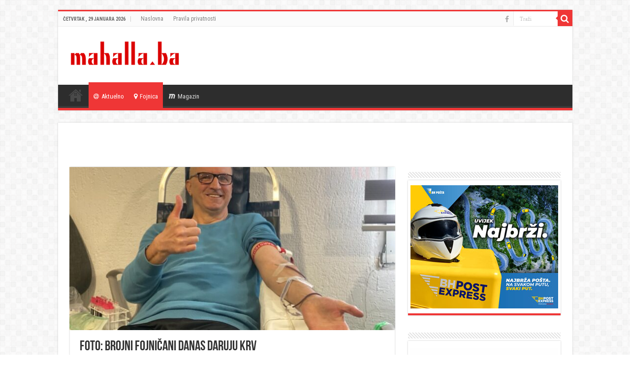

--- FILE ---
content_type: text/html; charset=UTF-8
request_url: https://mahalla.ba/2023/03/15/foto-brojni-fojnicani-danas-daruju-krv/
body_size: 13578
content:
<!DOCTYPE html>
<html lang="bs-BA" prefix="og: http://ogp.me/ns#">
<head>
<meta charset="UTF-8" />
<link rel="profile" href="http://gmpg.org/xfn/11" />
<link rel="pingback" href="https://mahalla.ba/xmlrpc.php" />
<title>FOTO: Brojni Fojničani danas daruju krv</title>
<meta property="og:title" content="FOTO: Brojni Fojničani danas daruju krv - "/>
<meta property="og:type" content="article"/>
<meta property="og:description" content="U prostorijama Vatrogasnog doma u Fojnici, u toku je akcija dobrovoljnog darivanja krvi. Kako nam je"/>
<meta property="og:url" content="https://mahalla.ba/2023/03/15/foto-brojni-fojnicani-danas-daruju-krv/"/>
<meta property="og:site_name" content=""/>
<meta property="og:image" content="https://mahalla.ba/wp-content/uploads/2023/03/2218300A-2F50-4CBE-BD7D-F804BF50697F-660x330.jpeg" />
<meta name='robots' content='max-image-preview:large' />
<link rel='dns-prefetch' href='//fonts.googleapis.com' />
<link rel="alternate" type="application/rss+xml" title=" &raquo; novosti" href="https://mahalla.ba/feed/" />
<script type="text/javascript">
window._wpemojiSettings = {"baseUrl":"https:\/\/s.w.org\/images\/core\/emoji\/14.0.0\/72x72\/","ext":".png","svgUrl":"https:\/\/s.w.org\/images\/core\/emoji\/14.0.0\/svg\/","svgExt":".svg","source":{"concatemoji":"https:\/\/mahalla.ba\/wp-includes\/js\/wp-emoji-release.min.js"}};
/*! This file is auto-generated */
!function(e,a,t){var n,r,o,i=a.createElement("canvas"),p=i.getContext&&i.getContext("2d");function s(e,t){p.clearRect(0,0,i.width,i.height),p.fillText(e,0,0);e=i.toDataURL();return p.clearRect(0,0,i.width,i.height),p.fillText(t,0,0),e===i.toDataURL()}function c(e){var t=a.createElement("script");t.src=e,t.defer=t.type="text/javascript",a.getElementsByTagName("head")[0].appendChild(t)}for(o=Array("flag","emoji"),t.supports={everything:!0,everythingExceptFlag:!0},r=0;r<o.length;r++)t.supports[o[r]]=function(e){if(p&&p.fillText)switch(p.textBaseline="top",p.font="600 32px Arial",e){case"flag":return s("\ud83c\udff3\ufe0f\u200d\u26a7\ufe0f","\ud83c\udff3\ufe0f\u200b\u26a7\ufe0f")?!1:!s("\ud83c\uddfa\ud83c\uddf3","\ud83c\uddfa\u200b\ud83c\uddf3")&&!s("\ud83c\udff4\udb40\udc67\udb40\udc62\udb40\udc65\udb40\udc6e\udb40\udc67\udb40\udc7f","\ud83c\udff4\u200b\udb40\udc67\u200b\udb40\udc62\u200b\udb40\udc65\u200b\udb40\udc6e\u200b\udb40\udc67\u200b\udb40\udc7f");case"emoji":return!s("\ud83e\udef1\ud83c\udffb\u200d\ud83e\udef2\ud83c\udfff","\ud83e\udef1\ud83c\udffb\u200b\ud83e\udef2\ud83c\udfff")}return!1}(o[r]),t.supports.everything=t.supports.everything&&t.supports[o[r]],"flag"!==o[r]&&(t.supports.everythingExceptFlag=t.supports.everythingExceptFlag&&t.supports[o[r]]);t.supports.everythingExceptFlag=t.supports.everythingExceptFlag&&!t.supports.flag,t.DOMReady=!1,t.readyCallback=function(){t.DOMReady=!0},t.supports.everything||(n=function(){t.readyCallback()},a.addEventListener?(a.addEventListener("DOMContentLoaded",n,!1),e.addEventListener("load",n,!1)):(e.attachEvent("onload",n),a.attachEvent("onreadystatechange",function(){"complete"===a.readyState&&t.readyCallback()})),(e=t.source||{}).concatemoji?c(e.concatemoji):e.wpemoji&&e.twemoji&&(c(e.twemoji),c(e.wpemoji)))}(window,document,window._wpemojiSettings);
</script>
<style type="text/css">
img.wp-smiley,
img.emoji {
	display: inline !important;
	border: none !important;
	box-shadow: none !important;
	height: 1em !important;
	width: 1em !important;
	margin: 0 0.07em !important;
	vertical-align: -0.1em !important;
	background: none !important;
	padding: 0 !important;
}
</style>
	<link rel='stylesheet' id='wp-block-library-css' href='https://mahalla.ba/wp-includes/css/dist/block-library/style.min.css' type='text/css' media='all' />
<link rel='stylesheet' id='classic-theme-styles-css' href='https://mahalla.ba/wp-includes/css/classic-themes.min.css' type='text/css' media='all' />
<style id='global-styles-inline-css' type='text/css'>
body{--wp--preset--color--black: #000000;--wp--preset--color--cyan-bluish-gray: #abb8c3;--wp--preset--color--white: #ffffff;--wp--preset--color--pale-pink: #f78da7;--wp--preset--color--vivid-red: #cf2e2e;--wp--preset--color--luminous-vivid-orange: #ff6900;--wp--preset--color--luminous-vivid-amber: #fcb900;--wp--preset--color--light-green-cyan: #7bdcb5;--wp--preset--color--vivid-green-cyan: #00d084;--wp--preset--color--pale-cyan-blue: #8ed1fc;--wp--preset--color--vivid-cyan-blue: #0693e3;--wp--preset--color--vivid-purple: #9b51e0;--wp--preset--gradient--vivid-cyan-blue-to-vivid-purple: linear-gradient(135deg,rgba(6,147,227,1) 0%,rgb(155,81,224) 100%);--wp--preset--gradient--light-green-cyan-to-vivid-green-cyan: linear-gradient(135deg,rgb(122,220,180) 0%,rgb(0,208,130) 100%);--wp--preset--gradient--luminous-vivid-amber-to-luminous-vivid-orange: linear-gradient(135deg,rgba(252,185,0,1) 0%,rgba(255,105,0,1) 100%);--wp--preset--gradient--luminous-vivid-orange-to-vivid-red: linear-gradient(135deg,rgba(255,105,0,1) 0%,rgb(207,46,46) 100%);--wp--preset--gradient--very-light-gray-to-cyan-bluish-gray: linear-gradient(135deg,rgb(238,238,238) 0%,rgb(169,184,195) 100%);--wp--preset--gradient--cool-to-warm-spectrum: linear-gradient(135deg,rgb(74,234,220) 0%,rgb(151,120,209) 20%,rgb(207,42,186) 40%,rgb(238,44,130) 60%,rgb(251,105,98) 80%,rgb(254,248,76) 100%);--wp--preset--gradient--blush-light-purple: linear-gradient(135deg,rgb(255,206,236) 0%,rgb(152,150,240) 100%);--wp--preset--gradient--blush-bordeaux: linear-gradient(135deg,rgb(254,205,165) 0%,rgb(254,45,45) 50%,rgb(107,0,62) 100%);--wp--preset--gradient--luminous-dusk: linear-gradient(135deg,rgb(255,203,112) 0%,rgb(199,81,192) 50%,rgb(65,88,208) 100%);--wp--preset--gradient--pale-ocean: linear-gradient(135deg,rgb(255,245,203) 0%,rgb(182,227,212) 50%,rgb(51,167,181) 100%);--wp--preset--gradient--electric-grass: linear-gradient(135deg,rgb(202,248,128) 0%,rgb(113,206,126) 100%);--wp--preset--gradient--midnight: linear-gradient(135deg,rgb(2,3,129) 0%,rgb(40,116,252) 100%);--wp--preset--duotone--dark-grayscale: url('#wp-duotone-dark-grayscale');--wp--preset--duotone--grayscale: url('#wp-duotone-grayscale');--wp--preset--duotone--purple-yellow: url('#wp-duotone-purple-yellow');--wp--preset--duotone--blue-red: url('#wp-duotone-blue-red');--wp--preset--duotone--midnight: url('#wp-duotone-midnight');--wp--preset--duotone--magenta-yellow: url('#wp-duotone-magenta-yellow');--wp--preset--duotone--purple-green: url('#wp-duotone-purple-green');--wp--preset--duotone--blue-orange: url('#wp-duotone-blue-orange');--wp--preset--font-size--small: 13px;--wp--preset--font-size--medium: 20px;--wp--preset--font-size--large: 36px;--wp--preset--font-size--x-large: 42px;--wp--preset--spacing--20: 0.44rem;--wp--preset--spacing--30: 0.67rem;--wp--preset--spacing--40: 1rem;--wp--preset--spacing--50: 1.5rem;--wp--preset--spacing--60: 2.25rem;--wp--preset--spacing--70: 3.38rem;--wp--preset--spacing--80: 5.06rem;--wp--preset--shadow--natural: 6px 6px 9px rgba(0, 0, 0, 0.2);--wp--preset--shadow--deep: 12px 12px 50px rgba(0, 0, 0, 0.4);--wp--preset--shadow--sharp: 6px 6px 0px rgba(0, 0, 0, 0.2);--wp--preset--shadow--outlined: 6px 6px 0px -3px rgba(255, 255, 255, 1), 6px 6px rgba(0, 0, 0, 1);--wp--preset--shadow--crisp: 6px 6px 0px rgba(0, 0, 0, 1);}:where(.is-layout-flex){gap: 0.5em;}body .is-layout-flow > .alignleft{float: left;margin-inline-start: 0;margin-inline-end: 2em;}body .is-layout-flow > .alignright{float: right;margin-inline-start: 2em;margin-inline-end: 0;}body .is-layout-flow > .aligncenter{margin-left: auto !important;margin-right: auto !important;}body .is-layout-constrained > .alignleft{float: left;margin-inline-start: 0;margin-inline-end: 2em;}body .is-layout-constrained > .alignright{float: right;margin-inline-start: 2em;margin-inline-end: 0;}body .is-layout-constrained > .aligncenter{margin-left: auto !important;margin-right: auto !important;}body .is-layout-constrained > :where(:not(.alignleft):not(.alignright):not(.alignfull)){max-width: var(--wp--style--global--content-size);margin-left: auto !important;margin-right: auto !important;}body .is-layout-constrained > .alignwide{max-width: var(--wp--style--global--wide-size);}body .is-layout-flex{display: flex;}body .is-layout-flex{flex-wrap: wrap;align-items: center;}body .is-layout-flex > *{margin: 0;}:where(.wp-block-columns.is-layout-flex){gap: 2em;}.has-black-color{color: var(--wp--preset--color--black) !important;}.has-cyan-bluish-gray-color{color: var(--wp--preset--color--cyan-bluish-gray) !important;}.has-white-color{color: var(--wp--preset--color--white) !important;}.has-pale-pink-color{color: var(--wp--preset--color--pale-pink) !important;}.has-vivid-red-color{color: var(--wp--preset--color--vivid-red) !important;}.has-luminous-vivid-orange-color{color: var(--wp--preset--color--luminous-vivid-orange) !important;}.has-luminous-vivid-amber-color{color: var(--wp--preset--color--luminous-vivid-amber) !important;}.has-light-green-cyan-color{color: var(--wp--preset--color--light-green-cyan) !important;}.has-vivid-green-cyan-color{color: var(--wp--preset--color--vivid-green-cyan) !important;}.has-pale-cyan-blue-color{color: var(--wp--preset--color--pale-cyan-blue) !important;}.has-vivid-cyan-blue-color{color: var(--wp--preset--color--vivid-cyan-blue) !important;}.has-vivid-purple-color{color: var(--wp--preset--color--vivid-purple) !important;}.has-black-background-color{background-color: var(--wp--preset--color--black) !important;}.has-cyan-bluish-gray-background-color{background-color: var(--wp--preset--color--cyan-bluish-gray) !important;}.has-white-background-color{background-color: var(--wp--preset--color--white) !important;}.has-pale-pink-background-color{background-color: var(--wp--preset--color--pale-pink) !important;}.has-vivid-red-background-color{background-color: var(--wp--preset--color--vivid-red) !important;}.has-luminous-vivid-orange-background-color{background-color: var(--wp--preset--color--luminous-vivid-orange) !important;}.has-luminous-vivid-amber-background-color{background-color: var(--wp--preset--color--luminous-vivid-amber) !important;}.has-light-green-cyan-background-color{background-color: var(--wp--preset--color--light-green-cyan) !important;}.has-vivid-green-cyan-background-color{background-color: var(--wp--preset--color--vivid-green-cyan) !important;}.has-pale-cyan-blue-background-color{background-color: var(--wp--preset--color--pale-cyan-blue) !important;}.has-vivid-cyan-blue-background-color{background-color: var(--wp--preset--color--vivid-cyan-blue) !important;}.has-vivid-purple-background-color{background-color: var(--wp--preset--color--vivid-purple) !important;}.has-black-border-color{border-color: var(--wp--preset--color--black) !important;}.has-cyan-bluish-gray-border-color{border-color: var(--wp--preset--color--cyan-bluish-gray) !important;}.has-white-border-color{border-color: var(--wp--preset--color--white) !important;}.has-pale-pink-border-color{border-color: var(--wp--preset--color--pale-pink) !important;}.has-vivid-red-border-color{border-color: var(--wp--preset--color--vivid-red) !important;}.has-luminous-vivid-orange-border-color{border-color: var(--wp--preset--color--luminous-vivid-orange) !important;}.has-luminous-vivid-amber-border-color{border-color: var(--wp--preset--color--luminous-vivid-amber) !important;}.has-light-green-cyan-border-color{border-color: var(--wp--preset--color--light-green-cyan) !important;}.has-vivid-green-cyan-border-color{border-color: var(--wp--preset--color--vivid-green-cyan) !important;}.has-pale-cyan-blue-border-color{border-color: var(--wp--preset--color--pale-cyan-blue) !important;}.has-vivid-cyan-blue-border-color{border-color: var(--wp--preset--color--vivid-cyan-blue) !important;}.has-vivid-purple-border-color{border-color: var(--wp--preset--color--vivid-purple) !important;}.has-vivid-cyan-blue-to-vivid-purple-gradient-background{background: var(--wp--preset--gradient--vivid-cyan-blue-to-vivid-purple) !important;}.has-light-green-cyan-to-vivid-green-cyan-gradient-background{background: var(--wp--preset--gradient--light-green-cyan-to-vivid-green-cyan) !important;}.has-luminous-vivid-amber-to-luminous-vivid-orange-gradient-background{background: var(--wp--preset--gradient--luminous-vivid-amber-to-luminous-vivid-orange) !important;}.has-luminous-vivid-orange-to-vivid-red-gradient-background{background: var(--wp--preset--gradient--luminous-vivid-orange-to-vivid-red) !important;}.has-very-light-gray-to-cyan-bluish-gray-gradient-background{background: var(--wp--preset--gradient--very-light-gray-to-cyan-bluish-gray) !important;}.has-cool-to-warm-spectrum-gradient-background{background: var(--wp--preset--gradient--cool-to-warm-spectrum) !important;}.has-blush-light-purple-gradient-background{background: var(--wp--preset--gradient--blush-light-purple) !important;}.has-blush-bordeaux-gradient-background{background: var(--wp--preset--gradient--blush-bordeaux) !important;}.has-luminous-dusk-gradient-background{background: var(--wp--preset--gradient--luminous-dusk) !important;}.has-pale-ocean-gradient-background{background: var(--wp--preset--gradient--pale-ocean) !important;}.has-electric-grass-gradient-background{background: var(--wp--preset--gradient--electric-grass) !important;}.has-midnight-gradient-background{background: var(--wp--preset--gradient--midnight) !important;}.has-small-font-size{font-size: var(--wp--preset--font-size--small) !important;}.has-medium-font-size{font-size: var(--wp--preset--font-size--medium) !important;}.has-large-font-size{font-size: var(--wp--preset--font-size--large) !important;}.has-x-large-font-size{font-size: var(--wp--preset--font-size--x-large) !important;}
.wp-block-navigation a:where(:not(.wp-element-button)){color: inherit;}
:where(.wp-block-columns.is-layout-flex){gap: 2em;}
.wp-block-pullquote{font-size: 1.5em;line-height: 1.6;}
</style>
<link rel='stylesheet' id='tie-style-css' href='https://mahalla.ba/wp-content/themes/sahifa/style.css' type='text/css' media='all' />
<link rel='stylesheet' id='tie-ilightbox-skin-css' href='https://mahalla.ba/wp-content/themes/sahifa/css/ilightbox/dark-skin/skin.css' type='text/css' media='all' />
<link rel='stylesheet' id='Roboto+Condensed-css' href='https://fonts.googleapis.com/css?family=Roboto+Condensed%3A300%2C300italic%2Cregular%2Citalic%2C700%2C700italic' type='text/css' media='all' />
<script type='text/javascript' src='https://mahalla.ba/wp-includes/js/jquery/jquery.min.js' id='jquery-core-js'></script>
<script type='text/javascript' src='https://mahalla.ba/wp-includes/js/jquery/jquery-migrate.min.js' id='jquery-migrate-js'></script>
<link rel="https://api.w.org/" href="https://mahalla.ba/wp-json/" /><link rel="alternate" type="application/json" href="https://mahalla.ba/wp-json/wp/v2/posts/59438" /><link rel="EditURI" type="application/rsd+xml" title="RSD" href="https://mahalla.ba/xmlrpc.php?rsd" />
<link rel="wlwmanifest" type="application/wlwmanifest+xml" href="https://mahalla.ba/wp-includes/wlwmanifest.xml" />
<meta name="generator" content="WordPress 6.2.8" />
<link rel="canonical" href="https://mahalla.ba/2023/03/15/foto-brojni-fojnicani-danas-daruju-krv/" />
<link rel='shortlink' href='https://mahalla.ba/?p=59438' />
<link rel="alternate" type="application/json+oembed" href="https://mahalla.ba/wp-json/oembed/1.0/embed?url=https%3A%2F%2Fmahalla.ba%2F2023%2F03%2F15%2Ffoto-brojni-fojnicani-danas-daruju-krv%2F" />
<link rel="alternate" type="text/xml+oembed" href="https://mahalla.ba/wp-json/oembed/1.0/embed?url=https%3A%2F%2Fmahalla.ba%2F2023%2F03%2F15%2Ffoto-brojni-fojnicani-danas-daruju-krv%2F&#038;format=xml" />
<link rel="shortcut icon" href="https://mahalla.ba/wp-content/uploads/2019/02/icon.png" title="Favicon" />
<!--[if IE]>
<script type="text/javascript">jQuery(document).ready(function (){ jQuery(".menu-item").has("ul").children("a").attr("aria-haspopup", "true");});</script>
<![endif]-->
<!--[if lt IE 9]>
<script src="https://mahalla.ba/wp-content/themes/sahifa/js/html5.js"></script>
<script src="https://mahalla.ba/wp-content/themes/sahifa/js/selectivizr-min.js"></script>
<![endif]-->
<!--[if IE 9]>
<link rel="stylesheet" type="text/css" media="all" href="https://mahalla.ba/wp-content/themes/sahifa/css/ie9.css" />
<![endif]-->
<!--[if IE 8]>
<link rel="stylesheet" type="text/css" media="all" href="https://mahalla.ba/wp-content/themes/sahifa/css/ie8.css" />
<![endif]-->
<!--[if IE 7]>
<link rel="stylesheet" type="text/css" media="all" href="https://mahalla.ba/wp-content/themes/sahifa/css/ie7.css" />
<![endif]-->


<meta name="viewport" content="width=device-width, initial-scale=1.0" />
<link rel="apple-touch-icon-precomposed" sizes="72x72" href="https://mahalla.ba/wp-content/uploads/2019/02/icon.png" />
<link rel="apple-touch-icon-precomposed" href="https://mahalla.ba/wp-content/uploads/2019/02/icon.png" />

<meta name="google-adsense-account" content="ca-pub-3504974595378459">
<script async src="https://pagead2.googlesyndication.com/pagead/js/adsbygoogle.js?client=ca-pub-3504974595378459"
     crossorigin="anonymous"></script>

<style type="text/css" media="screen">

body{
	font-family: 'Roboto Condensed';
	font-size : 16px;
}

h2.post-box-title, h2.post-box-title a{
	font-family: 'Roboto Condensed';
}

h3.post-box-title, h3.post-box-title a{
	font-family: 'Roboto Condensed';
}

.widget-top h4, .widget-top h4 a{
	font-family: 'Roboto Condensed';
}

.cat-box-title h2, .cat-box-title h2 a, .block-head h3, #respond h3, #comments-title, h2.review-box-header, .woocommerce-tabs .entry-content h2, .woocommerce .related.products h2, .entry .woocommerce h2, .woocommerce-billing-fields h3, .woocommerce-shipping-fields h3, #order_review_heading, #bbpress-forums fieldset.bbp-form legend, #buddypress .item-body h4, #buddypress #item-body h4{
	font-family: 'Roboto Condensed';
}

#main-nav,
.cat-box-content,
#sidebar .widget-container,
.post-listing,
#commentform {
	border-bottom-color: #ef3636;
}

.search-block .search-button,
#topcontrol,
#main-nav ul li.current-menu-item a,
#main-nav ul li.current-menu-item a:hover,
#main-nav ul li.current_page_parent a,
#main-nav ul li.current_page_parent a:hover,
#main-nav ul li.current-menu-parent a,
#main-nav ul li.current-menu-parent a:hover,
#main-nav ul li.current-page-ancestor a,
#main-nav ul li.current-page-ancestor a:hover,
.pagination span.current,
.share-post span.share-text,
.flex-control-paging li a.flex-active,
.ei-slider-thumbs li.ei-slider-element,
.review-percentage .review-item span span,
.review-final-score,
.button,
a.button,
a.more-link,
#main-content input[type="submit"],
.form-submit #submit,
#login-form .login-button,
.widget-feedburner .feedburner-subscribe,
input[type="submit"],
#buddypress button,
#buddypress a.button,
#buddypress input[type=submit],
#buddypress input[type=reset],
#buddypress ul.button-nav li a,
#buddypress div.generic-button a,
#buddypress .comment-reply-link,
#buddypress div.item-list-tabs ul li a span,
#buddypress div.item-list-tabs ul li.selected a,
#buddypress div.item-list-tabs ul li.current a,
#buddypress #members-directory-form div.item-list-tabs ul li.selected span,
#members-list-options a.selected,
#groups-list-options a.selected,
body.dark-skin #buddypress div.item-list-tabs ul li a span,
body.dark-skin #buddypress div.item-list-tabs ul li.selected a,
body.dark-skin #buddypress div.item-list-tabs ul li.current a,
body.dark-skin #members-list-options a.selected,
body.dark-skin #groups-list-options a.selected,
.search-block-large .search-button,
#featured-posts .flex-next:hover,
#featured-posts .flex-prev:hover,
a.tie-cart span.shooping-count,
.woocommerce span.onsale,
.woocommerce-page span.onsale ,
.woocommerce .widget_price_filter .ui-slider .ui-slider-handle,
.woocommerce-page .widget_price_filter .ui-slider .ui-slider-handle,
#check-also-close,
a.post-slideshow-next,
a.post-slideshow-prev,
.widget_price_filter .ui-slider .ui-slider-handle,
.quantity .minus:hover,
.quantity .plus:hover,
.mejs-container .mejs-controls .mejs-time-rail .mejs-time-current,
#reading-position-indicator  {
	background-color:#ef3636;
}

::-webkit-scrollbar-thumb{
	background-color:#ef3636 !important;
}

#theme-footer,
#theme-header,
.top-nav ul li.current-menu-item:before,
#main-nav .menu-sub-content ,
#main-nav ul ul,
#check-also-box {
	border-top-color: #ef3636;
}

.search-block:after {
	border-right-color:#ef3636;
}

body.rtl .search-block:after {
	border-left-color:#ef3636;
}

#main-nav ul > li.menu-item-has-children:hover > a:after,
#main-nav ul > li.mega-menu:hover > a:after {
	border-color:transparent transparent #ef3636;
}

.widget.timeline-posts li a:hover,
.widget.timeline-posts li a:hover span.tie-date {
	color: #ef3636;
}

.widget.timeline-posts li a:hover span.tie-date:before {
	background: #ef3636;
	border-color: #ef3636;
}

#order_review,
#order_review_heading {
	border-color: #ef3636;
}


</style>

		<script type="text/javascript">
			/* <![CDATA[ */
				var sf_position = '0';
				var sf_templates = "<a href=\"{search_url_escaped}\">Pogledaj sve<\/a>";
				var sf_input = '.search-live';
				jQuery(document).ready(function(){
					jQuery(sf_input).ajaxyLiveSearch({"expand":false,"searchUrl":"https:\/\/mahalla.ba\/?s=%s","text":"Search","delay":500,"iwidth":180,"width":315,"ajaxUrl":"https:\/\/mahalla.ba\/wp-admin\/admin-ajax.php","rtl":0});
					jQuery(".live-search_ajaxy-selective-input").keyup(function() {
						var width = jQuery(this).val().length * 8;
						if(width < 50) {
							width = 50;
						}
						jQuery(this).width(width);
					});
					jQuery(".live-search_ajaxy-selective-search").click(function() {
						jQuery(this).find(".live-search_ajaxy-selective-input").focus();
					});
					jQuery(".live-search_ajaxy-selective-close").click(function() {
						jQuery(this).parent().remove();
					});
				});
			/* ]]> */
		</script>
		
<!-- Meta Pixel Code -->
<script type='text/javascript'>
!function(f,b,e,v,n,t,s){if(f.fbq)return;n=f.fbq=function(){n.callMethod?
n.callMethod.apply(n,arguments):n.queue.push(arguments)};if(!f._fbq)f._fbq=n;
n.push=n;n.loaded=!0;n.version='2.0';n.queue=[];t=b.createElement(e);t.async=!0;
t.src=v;s=b.getElementsByTagName(e)[0];s.parentNode.insertBefore(t,s)}(window,
document,'script','https://connect.facebook.net/en_US/fbevents.js?v=next');
</script>
<!-- End Meta Pixel Code -->
<script type='text/javascript'>var url = window.location.origin + '?ob=open-bridge';
            fbq('set', 'openbridge', '611991259225965', url);
fbq('init', '611991259225965', {}, {
    "agent": "wordpress-6.2.8-4.1.4"
})</script><script type='text/javascript'>
    fbq('track', 'PageView', []);
  </script><script async src="https://securepubads.g.doubleclick.net/tag/js/gpt.js"></script>
<script async src="https://adxbid.info/mahalla_ba.js"></script>
<script>
  window.googletag = window.googletag || {cmd: []};
  googletag.cmd.push(function() {
    googletag.defineSlot('/314897950/adxp_mahalla_ba_billboard', [[300, 250], [970, 90], [970, 250], [250, 250], [336, 280], [728, 90], [320, 50], [320, 100]], 'div-gpt-ad-1638545415921-0').addService(googletag.pubads());
    googletag.defineSlot('/314897950/adxp_mahalla_ba_rectangle_1', [[300, 600], [250, 250], [300, 250], [336, 280], [320, 100], [320, 50]], 'div-gpt-ad-1638545435827-0').addService(googletag.pubads());
    googletag.defineSlot('/314897950/adxp_mahalla_ba_rectangle_3', [[300, 600], [320, 100], [250, 250], [336, 280], [320, 50], [300, 250]], 'div-gpt-ad-1638545453265-0').addService(googletag.pubads());
    googletag.defineSlot('/314897950/adxp_mahalla_ba_sticky', [[728, 90], [320, 100], [320, 50], [970, 90], [336, 280], [250, 250], [300, 250]], 'div-gpt-ad-1638545465644-0').addService(googletag.pubads());
    googletag.defineSlot('/314897950/adxp_mahalla_ba_rectangle_2', [[300, 250], [320, 100], [336, 280], [250, 250], [320, 50], [300, 600]], 'div-gpt-ad-1638545491416-0').addService(googletag.pubads());

    googletag.pubads().enableSingleRequest();
    googletag.pubads().disableInitialLoad();
    googletag.pubads().collapseEmptyDivs();
    googletag.enableServices();
  });
</script></head>
<body id="top" class="post-template-default single single-post postid-59438 single-format-standard">

<div class="wrapper-outer">

	<div class="background-cover"></div>

	<aside id="slide-out">

			<div class="search-mobile">
			<form method="get" id="searchform-mobile" action="https://mahalla.ba/">
				<button class="search-button" type="submit" value="Traži"><i class="fa fa-search"></i></button>
				<input type="text" id="s-mobile" name="s" title="Traži" value="Traži" onfocus="if (this.value == 'Traži') {this.value = '';}" onblur="if (this.value == '') {this.value = 'Traži';}"  />
			</form>
		</div><!-- .search-mobile /-->
	
			<div class="social-icons">
		<a class="ttip-none" title="Facebook" href="https://www.facebook.com/mahalla.ba" target="_blank"><i class="fa fa-facebook"></i></a>
			</div>

	
		<div id="mobile-menu" ></div>
	</aside><!-- #slide-out /-->

		<div id="wrapper" class="boxed">
		<div class="inner-wrapper">

		<header id="theme-header" class="theme-header">
						<div id="top-nav" class="top-nav">
				<div class="container">

							<span class="today-date">Četvrtak , 29 Januara 2026</span>
				<div class="menu"><ul>
<li class="page_item page-item-9459"><a href="https://mahalla.ba/">Naslovna</a></li>
<li class="page_item page-item-74685"><a href="https://mahalla.ba/pravila-privatnosti/">Pravila privatnosti</a></li>
</ul></div>

						<div class="search-block">
						<form method="get" id="searchform-header" action="https://mahalla.ba/">
							<button class="search-button" type="submit" value="Traži"><i class="fa fa-search"></i></button>
							<input class="search-live" type="text" id="s-header" name="s" title="Traži" value="Traži" onfocus="if (this.value == 'Traži') {this.value = '';}" onblur="if (this.value == '') {this.value = 'Traži';}"  />
						</form>
					</div><!-- .search-block /-->
			<div class="social-icons">
		<a class="ttip-none" title="Facebook" href="https://www.facebook.com/mahalla.ba" target="_blank"><i class="fa fa-facebook"></i></a>
			</div>

	
	
				</div><!-- .container /-->
			</div><!-- .top-menu /-->
			
		<div class="header-content">

					<a id="slide-out-open" class="slide-out-open" href="#"><span></span></a>
		
			<div class="logo" style=" margin-bottom:5px;">
			<h2>								<a title="" href="https://mahalla.ba/">
					<img src="https://mahalla.ba/wp-content/uploads/2019/02/mahallaLogo.png" alt="" width="240" height="73" /><strong> Vijesti iz Fojnice i okoline</strong>
				</a>
			</h2>			</div><!-- .logo /-->
<script type="text/javascript">
jQuery(document).ready(function($) {
	var retina = window.devicePixelRatio > 1 ? true : false;
	if(retina) {
       	jQuery('#theme-header .logo img').attr('src',		'https://mahalla.ba/wp-content/uploads/2019/02/mahallaLogo.png');
       	jQuery('#theme-header .logo img').attr('width',		'240');
       	jQuery('#theme-header .logo img').attr('height',	'73');
	}
});
</script>
						<div class="clear"></div>

		</div>
													<nav id="main-nav">
				<div class="container">

				
					<div class="main-menu"><ul id="menu-meni" class="menu"><li id="menu-item-9463" class="menu-item menu-item-type-post_type menu-item-object-page menu-item-home menu-item-9463"><a href="https://mahalla.ba/"><i class="fa fa-align-justify"></i>Naslovna</a></li>
<li id="menu-item-9464" class="menu-item menu-item-type-taxonomy menu-item-object-category current-post-ancestor current-menu-parent current-post-parent menu-item-9464"><a href="https://mahalla.ba/category/aktuelno/"><i class="fa fa-at"></i>Aktuelno</a></li>
<li id="menu-item-9465" class="menu-item menu-item-type-taxonomy menu-item-object-category current-post-ancestor current-menu-parent current-post-parent menu-item-9465"><a href="https://mahalla.ba/category/fojnica/"><i class="fa fa-map-marker"></i>Fojnica</a></li>
<li id="menu-item-9466" class="menu-item menu-item-type-taxonomy menu-item-object-category menu-item-9466"><a href="https://mahalla.ba/category/magazin/"><i class="fa fa-maxcdn"></i>Magazin</a></li>
</ul></div>					
					
				</div>
			</nav><!-- .main-nav /-->
					</header><!-- #header /-->

	
	
	<div id="main-content" class="container">

	
	<div class='code-block code-block-1' style='margin: 8px auto; text-align: center; display: block; clear: both;'>
<!-- /314897950/adxp_mahalla_ba_billboard -->
<div id='div-gpt-ad-1638545415921-0' style='min-width: 250px; min-height: 50px;'>
  <script>
    googletag.cmd.push(function() { googletag.display('div-gpt-ad-1638545415921-0'); });
  </script>
</div></div>

	
	
	
	<div class="content">

		
		
		

		
		<article class="post-listing post-59438 post type-post status-publish format-standard has-post-thumbnail  category-aktuelno category-fojnica tag-crveni-kriz tag-dan-opstine tag-fojnica tag-izdvojeno tag-krv tag-sabahudinklisura" id="the-post">
			
			<div class="single-post-thumb">
			<img width="660" height="330" src="https://mahalla.ba/wp-content/uploads/2023/03/2218300A-2F50-4CBE-BD7D-F804BF50697F-660x330.jpeg" class="attachment-slider size-slider wp-post-image" alt="" decoding="async" srcset="https://mahalla.ba/wp-content/uploads/2023/03/2218300A-2F50-4CBE-BD7D-F804BF50697F-660x330.jpeg 660w, https://mahalla.ba/wp-content/uploads/2023/03/2218300A-2F50-4CBE-BD7D-F804BF50697F-1050x525.jpeg 1050w" sizes="(max-width: 660px) 100vw, 660px" />		</div>
	
		


			<div class="post-inner">

							<h1 class="name post-title entry-title"><span itemprop="name">FOTO: Brojni Fojničani danas daruju krv</span></h1>

						
<p class="post-meta">
	
		
	<span class="tie-date"><i class="fa fa-clock-o"></i>15. Marta 2023.</span>	
	<span class="post-cats"><i class="fa fa-folder"></i><a href="https://mahalla.ba/category/aktuelno/" rel="category tag">Aktuelno</a>, <a href="https://mahalla.ba/category/fojnica/" rel="category tag">Fojnica</a></span>
	
</p>
<div class="clear"></div>
			
				<div class="entry">
					<div class="share-post">
	<span class="share-text">Podijeli</span>
	
		<ul class="flat-social">	
			<li><a href="http://www.facebook.com/sharer.php?u=https://mahalla.ba/?p=59438" class="social-facebook" rel="external" target="_blank"><i class="fa fa-facebook"></i> <span>Facebook</span></a></li>
		
			<li><a href="https://twitter.com/intent/tweet?text=FOTO%3A+Brojni+Fojni%C4%8Dani+danas+daruju+krv&url=https://mahalla.ba/?p=59438" class="social-twitter" rel="external" target="_blank"><i class="fa fa-twitter"></i> <span>Twitter</span></a></li>
						</ul>
		<div class="clear"></div>
</div> <!-- .share-post -->
					
					<p>U prostorijama Vatrogasnog doma u Fojnici, u toku je akcija dobrovoljnog darivanja krvi.</p><div class='code-block code-block-2' style='margin: 8px auto; text-align: center; display: block; clear: both;'>
<!-- /314897950/adxp_mahalla_ba_rectangle_1 -->
<div id='div-gpt-ad-1638545435827-0' style='min-width: 250px; min-height: 50px;'>
  <script>
    googletag.cmd.push(function() { googletag.display('div-gpt-ad-1638545435827-0'); });
  </script>
</div></div>

<p>Kako nam je kazao Abdulkerim Kršić, sekretar Crvenog križa, do 10:30h se akciji odazvalo 30 Fojničana.</p>
<div class='code-block code-block-8' style='margin: 8px auto; text-align: center; display: block; clear: both;'>
<a href="https://www.facebook.com/RobotBH">
  <img class="alignnone size-large wp-image-53695" src="https://mahalla.ba/wp-content/uploads/2025/07/MAHALLA-300x250px-ROBOT.png" alt="" width="300" height="250" />
</a>
</div>
<p><a href="https://mahalla.ba/2023/03/15/foto-brojni-fojnicani-danas-daruju-krv/1cf1e7b2-4733-45f4-b34a-19e40f81c1fe/" rel="attachment wp-att-59442"><img decoding="async" loading="lazy" class="alignnone size-full wp-image-59442" src="https://mahalla.ba/wp-content/uploads/2023/03/1CF1E7B2-4733-45F4-B34A-19E40F81C1FE.jpeg" alt="" width="1600" height="1200" srcset="https://mahalla.ba/wp-content/uploads/2023/03/1CF1E7B2-4733-45F4-B34A-19E40F81C1FE.jpeg 1600w, https://mahalla.ba/wp-content/uploads/2023/03/1CF1E7B2-4733-45F4-B34A-19E40F81C1FE-300x225.jpeg 300w, https://mahalla.ba/wp-content/uploads/2023/03/1CF1E7B2-4733-45F4-B34A-19E40F81C1FE-1024x768.jpeg 1024w, https://mahalla.ba/wp-content/uploads/2023/03/1CF1E7B2-4733-45F4-B34A-19E40F81C1FE-768x576.jpeg 768w, https://mahalla.ba/wp-content/uploads/2023/03/1CF1E7B2-4733-45F4-B34A-19E40F81C1FE-1536x1152.jpeg 1536w" sizes="(max-width: 1600px) 100vw, 1600px" /></a></p>
<p>“Ovo je prva akcija dobrovoljnog darivanja krvi ove godine, a planirane su četiri. Danas je sa nama medicinsko osoblje transfuziologije iz bolnice u Novoj Biloj. Krv se može dati do 13 sati, a ovom akcijom obilježavamo i Dan opštine Fojnica te time, pored kulturnih i sportskih dešavanja, dajemo i humanitarnu notu ovom danu. Zahvaljumo Opštini Fojnica na čelu sa načelnikom Sabahudinom Klisurom koji nas je posjetio i koji je obezbijedio hranu i osvježenje za dobrovoljne darivaoce” &#8211; kazao je Abdulkerim.</p><div class='code-block code-block-3' style='margin: 8px auto; text-align: center; display: block; clear: both;'>
<!-- /314897950/adxp_mahalla_ba_rectangle_2 -->
<div id='div-gpt-ad-1638545491416-0' style='min-width: 250px; min-height: 50px;'>
  <script>
    googletag.cmd.push(function() { googletag.display('div-gpt-ad-1638545491416-0'); });
  </script>
</div></div>

<p><a href="https://mahalla.ba/2023/03/15/foto-brojni-fojnicani-danas-daruju-krv/1f2a1678-8d73-4d72-bdd9-c47f5595b4cb/" rel="attachment wp-att-59448"><img decoding="async" loading="lazy" class="alignnone size-full wp-image-59448" src="https://mahalla.ba/wp-content/uploads/2023/03/1F2A1678-8D73-4D72-BDD9-C47F5595B4CB.jpeg" alt="" width="1200" height="1600" srcset="https://mahalla.ba/wp-content/uploads/2023/03/1F2A1678-8D73-4D72-BDD9-C47F5595B4CB.jpeg 1200w, https://mahalla.ba/wp-content/uploads/2023/03/1F2A1678-8D73-4D72-BDD9-C47F5595B4CB-225x300.jpeg 225w, https://mahalla.ba/wp-content/uploads/2023/03/1F2A1678-8D73-4D72-BDD9-C47F5595B4CB-768x1024.jpeg 768w, https://mahalla.ba/wp-content/uploads/2023/03/1F2A1678-8D73-4D72-BDD9-C47F5595B4CB-1152x1536.jpeg 1152w" sizes="(max-width: 1200px) 100vw, 1200px" /></a></p>
<p>Zajedno sa Abdulkerimom se nalaze i volonteri Crvenog križa Bekir Kršić, Lamija Merdžanić, Nudžejma Polutan i Iman Kršić.</p>
<p>U nastavku pogledajte nekolicinu fotografija…</p>
<p><a href="https://mahalla.ba/2023/03/15/foto-brojni-fojnicani-danas-daruju-krv/95c80d46-3b1e-4725-ae7a-ddbf2ea0a86c/" rel="attachment wp-att-59499"><img decoding="async" loading="lazy" class="alignnone size-full wp-image-59499" src="https://mahalla.ba/wp-content/uploads/2023/03/95C80D46-3B1E-4725-AE7A-DDBF2EA0A86C.jpeg" alt="" width="720" height="1600" srcset="https://mahalla.ba/wp-content/uploads/2023/03/95C80D46-3B1E-4725-AE7A-DDBF2EA0A86C.jpeg 720w, https://mahalla.ba/wp-content/uploads/2023/03/95C80D46-3B1E-4725-AE7A-DDBF2EA0A86C-135x300.jpeg 135w, https://mahalla.ba/wp-content/uploads/2023/03/95C80D46-3B1E-4725-AE7A-DDBF2EA0A86C-461x1024.jpeg 461w, https://mahalla.ba/wp-content/uploads/2023/03/95C80D46-3B1E-4725-AE7A-DDBF2EA0A86C-691x1536.jpeg 691w" sizes="(max-width: 720px) 100vw, 720px" /></a> <a href="https://mahalla.ba/2023/03/15/foto-brojni-fojnicani-danas-daruju-krv/e15a84bd-acb9-4a15-ae36-a95c20587cbf/" rel="attachment wp-att-59500"><img decoding="async" loading="lazy" class="alignnone size-full wp-image-59500" src="https://mahalla.ba/wp-content/uploads/2023/03/E15A84BD-ACB9-4A15-AE36-A95C20587CBF.jpeg" alt="" width="731" height="669" srcset="https://mahalla.ba/wp-content/uploads/2023/03/E15A84BD-ACB9-4A15-AE36-A95C20587CBF.jpeg 731w, https://mahalla.ba/wp-content/uploads/2023/03/E15A84BD-ACB9-4A15-AE36-A95C20587CBF-300x275.jpeg 300w" sizes="(max-width: 731px) 100vw, 731px" /></a> <a href="https://mahalla.ba/2023/03/15/foto-brojni-fojnicani-danas-daruju-krv/1ec789d5-f9b1-4565-80cc-72e10920a514/" rel="attachment wp-att-59501"><img decoding="async" loading="lazy" class="alignnone size-full wp-image-59501" src="https://mahalla.ba/wp-content/uploads/2023/03/1EC789D5-F9B1-4565-80CC-72E10920A514.jpeg" alt="" width="720" height="1600" srcset="https://mahalla.ba/wp-content/uploads/2023/03/1EC789D5-F9B1-4565-80CC-72E10920A514.jpeg 720w, https://mahalla.ba/wp-content/uploads/2023/03/1EC789D5-F9B1-4565-80CC-72E10920A514-135x300.jpeg 135w, https://mahalla.ba/wp-content/uploads/2023/03/1EC789D5-F9B1-4565-80CC-72E10920A514-461x1024.jpeg 461w, https://mahalla.ba/wp-content/uploads/2023/03/1EC789D5-F9B1-4565-80CC-72E10920A514-691x1536.jpeg 691w" sizes="(max-width: 720px) 100vw, 720px" /></a></p>
<p><a href="https://mahalla.ba/2023/03/15/foto-brojni-fojnicani-danas-daruju-krv/adb2a189-e35c-4f24-ba8e-134e073e9768/" rel="attachment wp-att-59439"><img decoding="async" loading="lazy" class="alignnone size-full wp-image-59439" src="https://mahalla.ba/wp-content/uploads/2023/03/ADB2A189-E35C-4F24-BA8E-134E073E9768.jpeg" alt="" width="1600" height="1200" srcset="https://mahalla.ba/wp-content/uploads/2023/03/ADB2A189-E35C-4F24-BA8E-134E073E9768.jpeg 1600w, https://mahalla.ba/wp-content/uploads/2023/03/ADB2A189-E35C-4F24-BA8E-134E073E9768-300x225.jpeg 300w, https://mahalla.ba/wp-content/uploads/2023/03/ADB2A189-E35C-4F24-BA8E-134E073E9768-1024x768.jpeg 1024w, https://mahalla.ba/wp-content/uploads/2023/03/ADB2A189-E35C-4F24-BA8E-134E073E9768-768x576.jpeg 768w, https://mahalla.ba/wp-content/uploads/2023/03/ADB2A189-E35C-4F24-BA8E-134E073E9768-1536x1152.jpeg 1536w" sizes="(max-width: 1600px) 100vw, 1600px" /></a> <a href="https://mahalla.ba/2023/03/15/foto-brojni-fojnicani-danas-daruju-krv/2218300a-2f50-4cbe-bd7d-f804bf50697f/" rel="attachment wp-att-59440"><img decoding="async" loading="lazy" class="alignnone size-full wp-image-59440" src="https://mahalla.ba/wp-content/uploads/2023/03/2218300A-2F50-4CBE-BD7D-F804BF50697F.jpeg" alt="" width="1600" height="1200" srcset="https://mahalla.ba/wp-content/uploads/2023/03/2218300A-2F50-4CBE-BD7D-F804BF50697F.jpeg 1600w, https://mahalla.ba/wp-content/uploads/2023/03/2218300A-2F50-4CBE-BD7D-F804BF50697F-300x225.jpeg 300w, https://mahalla.ba/wp-content/uploads/2023/03/2218300A-2F50-4CBE-BD7D-F804BF50697F-1024x768.jpeg 1024w, https://mahalla.ba/wp-content/uploads/2023/03/2218300A-2F50-4CBE-BD7D-F804BF50697F-768x576.jpeg 768w, https://mahalla.ba/wp-content/uploads/2023/03/2218300A-2F50-4CBE-BD7D-F804BF50697F-1536x1152.jpeg 1536w" sizes="(max-width: 1600px) 100vw, 1600px" /></a> <a href="https://mahalla.ba/2023/03/15/foto-brojni-fojnicani-danas-daruju-krv/70257d98-4256-4752-abf2-94c0152c2a82/" rel="attachment wp-att-59441"><img decoding="async" loading="lazy" class="alignnone size-full wp-image-59441" src="https://mahalla.ba/wp-content/uploads/2023/03/70257D98-4256-4752-ABF2-94C0152C2A82.jpeg" alt="" width="1600" height="1200" srcset="https://mahalla.ba/wp-content/uploads/2023/03/70257D98-4256-4752-ABF2-94C0152C2A82.jpeg 1600w, https://mahalla.ba/wp-content/uploads/2023/03/70257D98-4256-4752-ABF2-94C0152C2A82-300x225.jpeg 300w, https://mahalla.ba/wp-content/uploads/2023/03/70257D98-4256-4752-ABF2-94C0152C2A82-1024x768.jpeg 1024w, https://mahalla.ba/wp-content/uploads/2023/03/70257D98-4256-4752-ABF2-94C0152C2A82-768x576.jpeg 768w, https://mahalla.ba/wp-content/uploads/2023/03/70257D98-4256-4752-ABF2-94C0152C2A82-1536x1152.jpeg 1536w" sizes="(max-width: 1600px) 100vw, 1600px" /></a> <a href="https://mahalla.ba/2023/03/15/foto-brojni-fojnicani-danas-daruju-krv/1cf1e7b2-4733-45f4-b34a-19e40f81c1fe/" rel="attachment wp-att-59442"><img decoding="async" loading="lazy" class="alignnone size-full wp-image-59442" src="https://mahalla.ba/wp-content/uploads/2023/03/1CF1E7B2-4733-45F4-B34A-19E40F81C1FE.jpeg" alt="" width="1600" height="1200" srcset="https://mahalla.ba/wp-content/uploads/2023/03/1CF1E7B2-4733-45F4-B34A-19E40F81C1FE.jpeg 1600w, https://mahalla.ba/wp-content/uploads/2023/03/1CF1E7B2-4733-45F4-B34A-19E40F81C1FE-300x225.jpeg 300w, https://mahalla.ba/wp-content/uploads/2023/03/1CF1E7B2-4733-45F4-B34A-19E40F81C1FE-1024x768.jpeg 1024w, https://mahalla.ba/wp-content/uploads/2023/03/1CF1E7B2-4733-45F4-B34A-19E40F81C1FE-768x576.jpeg 768w, https://mahalla.ba/wp-content/uploads/2023/03/1CF1E7B2-4733-45F4-B34A-19E40F81C1FE-1536x1152.jpeg 1536w" sizes="(max-width: 1600px) 100vw, 1600px" /></a> <a href="https://mahalla.ba/2023/03/15/foto-brojni-fojnicani-danas-daruju-krv/f6193289-5063-421b-af83-b03e79ada738/" rel="attachment wp-att-59443"><img decoding="async" loading="lazy" class="alignnone size-full wp-image-59443" src="https://mahalla.ba/wp-content/uploads/2023/03/F6193289-5063-421B-AF83-B03E79ADA738.jpeg" alt="" width="1600" height="1200" srcset="https://mahalla.ba/wp-content/uploads/2023/03/F6193289-5063-421B-AF83-B03E79ADA738.jpeg 1600w, https://mahalla.ba/wp-content/uploads/2023/03/F6193289-5063-421B-AF83-B03E79ADA738-300x225.jpeg 300w, https://mahalla.ba/wp-content/uploads/2023/03/F6193289-5063-421B-AF83-B03E79ADA738-1024x768.jpeg 1024w, https://mahalla.ba/wp-content/uploads/2023/03/F6193289-5063-421B-AF83-B03E79ADA738-768x576.jpeg 768w, https://mahalla.ba/wp-content/uploads/2023/03/F6193289-5063-421B-AF83-B03E79ADA738-1536x1152.jpeg 1536w" sizes="(max-width: 1600px) 100vw, 1600px" /></a> <a href="https://mahalla.ba/2023/03/15/foto-brojni-fojnicani-danas-daruju-krv/26bcfaf0-e6ea-4728-8098-7c7f9e45d7fd/" rel="attachment wp-att-59444"><img decoding="async" loading="lazy" class="alignnone size-full wp-image-59444" src="https://mahalla.ba/wp-content/uploads/2023/03/26BCFAF0-E6EA-4728-8098-7C7F9E45D7FD.jpeg" alt="" width="1600" height="1200" srcset="https://mahalla.ba/wp-content/uploads/2023/03/26BCFAF0-E6EA-4728-8098-7C7F9E45D7FD.jpeg 1600w, https://mahalla.ba/wp-content/uploads/2023/03/26BCFAF0-E6EA-4728-8098-7C7F9E45D7FD-300x225.jpeg 300w, https://mahalla.ba/wp-content/uploads/2023/03/26BCFAF0-E6EA-4728-8098-7C7F9E45D7FD-1024x768.jpeg 1024w, https://mahalla.ba/wp-content/uploads/2023/03/26BCFAF0-E6EA-4728-8098-7C7F9E45D7FD-768x576.jpeg 768w, https://mahalla.ba/wp-content/uploads/2023/03/26BCFAF0-E6EA-4728-8098-7C7F9E45D7FD-1536x1152.jpeg 1536w" sizes="(max-width: 1600px) 100vw, 1600px" /></a> <a href="https://mahalla.ba/2023/03/15/foto-brojni-fojnicani-danas-daruju-krv/d3c8e0de-5a1a-49cf-bd2c-a3bc9fd418ca/" rel="attachment wp-att-59445"><img decoding="async" loading="lazy" class="alignnone size-full wp-image-59445" src="https://mahalla.ba/wp-content/uploads/2023/03/D3C8E0DE-5A1A-49CF-BD2C-A3BC9FD418CA.jpeg" alt="" width="1600" height="1200" srcset="https://mahalla.ba/wp-content/uploads/2023/03/D3C8E0DE-5A1A-49CF-BD2C-A3BC9FD418CA.jpeg 1600w, https://mahalla.ba/wp-content/uploads/2023/03/D3C8E0DE-5A1A-49CF-BD2C-A3BC9FD418CA-300x225.jpeg 300w, https://mahalla.ba/wp-content/uploads/2023/03/D3C8E0DE-5A1A-49CF-BD2C-A3BC9FD418CA-1024x768.jpeg 1024w, https://mahalla.ba/wp-content/uploads/2023/03/D3C8E0DE-5A1A-49CF-BD2C-A3BC9FD418CA-768x576.jpeg 768w, https://mahalla.ba/wp-content/uploads/2023/03/D3C8E0DE-5A1A-49CF-BD2C-A3BC9FD418CA-1536x1152.jpeg 1536w" sizes="(max-width: 1600px) 100vw, 1600px" /></a> <a href="https://mahalla.ba/2023/03/15/foto-brojni-fojnicani-danas-daruju-krv/c7bcb017-9cae-4654-b15e-564c0bedbe93/" rel="attachment wp-att-59446"><img decoding="async" loading="lazy" class="alignnone size-full wp-image-59446" src="https://mahalla.ba/wp-content/uploads/2023/03/C7BCB017-9CAE-4654-B15E-564C0BEDBE93.jpeg" alt="" width="1600" height="1200" srcset="https://mahalla.ba/wp-content/uploads/2023/03/C7BCB017-9CAE-4654-B15E-564C0BEDBE93.jpeg 1600w, https://mahalla.ba/wp-content/uploads/2023/03/C7BCB017-9CAE-4654-B15E-564C0BEDBE93-300x225.jpeg 300w, https://mahalla.ba/wp-content/uploads/2023/03/C7BCB017-9CAE-4654-B15E-564C0BEDBE93-1024x768.jpeg 1024w, https://mahalla.ba/wp-content/uploads/2023/03/C7BCB017-9CAE-4654-B15E-564C0BEDBE93-768x576.jpeg 768w, https://mahalla.ba/wp-content/uploads/2023/03/C7BCB017-9CAE-4654-B15E-564C0BEDBE93-1536x1152.jpeg 1536w" sizes="(max-width: 1600px) 100vw, 1600px" /></a> <a href="https://mahalla.ba/2023/03/15/foto-brojni-fojnicani-danas-daruju-krv/45ad372d-b000-439d-9f49-95c13f30ceba/" rel="attachment wp-att-59447"><img decoding="async" loading="lazy" class="alignnone size-full wp-image-59447" src="https://mahalla.ba/wp-content/uploads/2023/03/45AD372D-B000-439D-9F49-95C13F30CEBA.jpeg" alt="" width="1600" height="1200" srcset="https://mahalla.ba/wp-content/uploads/2023/03/45AD372D-B000-439D-9F49-95C13F30CEBA.jpeg 1600w, https://mahalla.ba/wp-content/uploads/2023/03/45AD372D-B000-439D-9F49-95C13F30CEBA-300x225.jpeg 300w, https://mahalla.ba/wp-content/uploads/2023/03/45AD372D-B000-439D-9F49-95C13F30CEBA-1024x768.jpeg 1024w, https://mahalla.ba/wp-content/uploads/2023/03/45AD372D-B000-439D-9F49-95C13F30CEBA-768x576.jpeg 768w, https://mahalla.ba/wp-content/uploads/2023/03/45AD372D-B000-439D-9F49-95C13F30CEBA-1536x1152.jpeg 1536w" sizes="(max-width: 1600px) 100vw, 1600px" /></a> <a href="https://mahalla.ba/2023/03/15/foto-brojni-fojnicani-danas-daruju-krv/1f2a1678-8d73-4d72-bdd9-c47f5595b4cb/" rel="attachment wp-att-59448"><img decoding="async" loading="lazy" class="alignnone size-full wp-image-59448" src="https://mahalla.ba/wp-content/uploads/2023/03/1F2A1678-8D73-4D72-BDD9-C47F5595B4CB.jpeg" alt="" width="1200" height="1600" srcset="https://mahalla.ba/wp-content/uploads/2023/03/1F2A1678-8D73-4D72-BDD9-C47F5595B4CB.jpeg 1200w, https://mahalla.ba/wp-content/uploads/2023/03/1F2A1678-8D73-4D72-BDD9-C47F5595B4CB-225x300.jpeg 225w, https://mahalla.ba/wp-content/uploads/2023/03/1F2A1678-8D73-4D72-BDD9-C47F5595B4CB-768x1024.jpeg 768w, https://mahalla.ba/wp-content/uploads/2023/03/1F2A1678-8D73-4D72-BDD9-C47F5595B4CB-1152x1536.jpeg 1152w" sizes="(max-width: 1200px) 100vw, 1200px" /></a></p>
<div class='code-block code-block-4' style='margin: 8px auto; text-align: center; display: block; clear: both;'>
<!-- /314897950/adxp_mahalla_ba_rectangle_3 -->
<div id='div-gpt-ad-1638545453265-0' style='min-width: 250px; min-height: 50px;'>
  <script>
    googletag.cmd.push(function() { googletag.display('div-gpt-ad-1638545453265-0'); });
  </script>
</div></div>
<!-- CONTENT END 1 -->
					
									</div><!-- .entry /-->


				<div class="share-post">
	<span class="share-text">Podijeli</span>
	
		<ul class="flat-social">	
			<li><a href="http://www.facebook.com/sharer.php?u=https://mahalla.ba/?p=59438" class="social-facebook" rel="external" target="_blank"><i class="fa fa-facebook"></i> <span>Facebook</span></a></li>
		
			<li><a href="https://twitter.com/intent/tweet?text=FOTO%3A+Brojni+Fojni%C4%8Dani+danas+daruju+krv&url=https://mahalla.ba/?p=59438" class="social-twitter" rel="external" target="_blank"><i class="fa fa-twitter"></i> <span>Twitter</span></a></li>
						</ul>
		<div class="clear"></div>
</div> <!-- .share-post -->				<div class="clear"></div>
			</div><!-- .post-inner -->

			<script type="application/ld+json">{"@context":"http:\/\/schema.org","@type":"NewsArticle","dateCreated":"2023-03-15T11:08:29+01:00","datePublished":"2023-03-15T11:08:29+01:00","dateModified":"2023-03-15T13:49:11+01:00","headline":"FOTO: Brojni Fojni\u010dani danas daruju krv","name":"FOTO: Brojni Fojni\u010dani danas daruju krv","keywords":"crveni kriz,dan opstine,fojnica,izdvojeno,krv,sabahudinklisura","url":"https:\/\/mahalla.ba\/2023\/03\/15\/foto-brojni-fojnicani-danas-daruju-krv\/","description":"U prostorijama Vatrogasnog doma u Fojnici, u toku je akcija dobrovoljnog darivanja krvi. Kako nam je kazao Abdulkerim Kr\u0161i\u0107, sekretar Crvenog kri\u017ea, do 10:30h se akciji odazvalo 30 Fojni\u010dana. \u201cOvo je","copyrightYear":"2023","publisher":{"@id":"#Publisher","@type":"Organization","name":"","logo":{"@type":"ImageObject","url":"https:\/\/mahalla.ba\/wp-content\/uploads\/2019\/02\/mahallaLogo.png"},"sameAs":["https:\/\/www.facebook.com\/mahalla.ba"]},"sourceOrganization":{"@id":"#Publisher"},"copyrightHolder":{"@id":"#Publisher"},"mainEntityOfPage":{"@type":"WebPage","@id":"https:\/\/mahalla.ba\/2023\/03\/15\/foto-brojni-fojnicani-danas-daruju-krv\/"},"author":{"@type":"Person","name":"Redakcija","url":"https:\/\/mahalla.ba\/author\/redakcija\/"},"articleSection":"Aktuelno,Fojnica","articleBody":"U prostorijama Vatrogasnog doma u Fojnici, u toku je akcija dobrovoljnog darivanja krvi.\r\n\r\nKako nam je kazao Abdulkerim Kr\u0161i\u0107, sekretar Crvenog kri\u017ea, do 10:30h se akciji odazvalo 30 Fojni\u010dana.\r\n\r\n\r\n\r\n\u201cOvo je prva akcija dobrovoljnog darivanja krvi ove godine, a planirane su \u010detiri. Danas je sa nama medicinsko osoblje transfuziologije iz bolnice u Novoj Biloj. Krv se mo\u017ee dati do 13 sati, a ovom akcijom obilje\u017eavamo i Dan op\u0161tine Fojnica te time, pored kulturnih i sportskih de\u0161avanja, dajemo i humanitarnu notu ovom danu. Zahvaljumo Op\u0161tini Fojnica na \u010delu sa na\u010delnikom Sabahudinom Klisurom koji nas je posjetio i koji je obezbijedio hranu i osvje\u017eenje za dobrovoljne darivaoce\u201d - kazao je Abdulkerim.\r\n\r\n\r\n\r\nZajedno sa Abdulkerimom se nalaze i volonteri Crvenog kri\u017ea Bekir Kr\u0161i\u0107, Lamija Merd\u017eani\u0107, Nud\u017eejma Polutan i Iman Kr\u0161i\u0107.\r\n\r\nU nastavku pogledajte nekolicinu fotografija\u2026\r\n\r\n  \r\n\r\n         ","image":{"@type":"ImageObject","url":"https:\/\/mahalla.ba\/wp-content\/uploads\/2023\/03\/2218300A-2F50-4CBE-BD7D-F804BF50697F.jpeg","width":1600,"height":1200}}</script>
		</article><!-- .post-listing -->
		<p class="post-tag">Tags <a href="https://mahalla.ba/tag/crveni-kriz/" rel="tag">crveni kriz</a> <a href="https://mahalla.ba/tag/dan-opstine/" rel="tag">dan opstine</a> <a href="https://mahalla.ba/tag/fojnica/" rel="tag">fojnica</a> <a href="https://mahalla.ba/tag/izdvojeno/" rel="tag">izdvojeno</a> <a href="https://mahalla.ba/tag/krv/" rel="tag">krv</a> <a href="https://mahalla.ba/tag/sabahudinklisura/" rel="tag">sabahudinklisura</a></p>

		
		

		
		
			
	<section id="check-also-box" class="post-listing check-also-right">
		<a href="#" id="check-also-close"><i class="fa fa-close"></i></a>

		<div class="block-head">
			<h3>Pročitajte i ovo</h3>
		</div>

				<div class="check-also-post">
						
			<div class="post-thumbnail">
				<a href="https://mahalla.ba/2026/01/28/preminuo-je-josip-anto-ivis-u-89-godini-zivota/">
					<img width="310" height="165" src="https://mahalla.ba/wp-content/uploads/2026/01/IMG_5190-310x165.jpeg" class="attachment-tie-medium size-tie-medium wp-post-image" alt="" decoding="async" loading="lazy" />					<span class="fa overlay-icon"></span>
				</a>
			</div><!-- post-thumbnail /-->
						
			<h2 class="post-title"><a href="https://mahalla.ba/2026/01/28/preminuo-je-josip-anto-ivis-u-89-godini-zivota/" rel="bookmark">Preminuo je JOSIP (ANTO) IVIŠ u 89. godini života</a></h2>
			<p>Preminuo je JOSIP (ANTO) IVIŠ u 89. godini života. Ukop i misa zadušnica pokojnika bit &hellip;</p>
		</div>
			</section>
			
			
	
		<div class='code-block code-block-5' style='margin: 8px 0; clear: both;'>
<script>
var mpn_wi={userId:14347,siteId:103978,widgetId:105877,widgetType:0};if(void 0===mpn_ref)var mpn_ref=[mpn_wi];else mpn_ref.push(mpn_wi);var mpn_sid=document.getElementById('monadplugscript');if(!mpn_sid){var mpn_dt=new Date,mpn_ns=document.createElement('script');mpn_ns.id='monadplugscript',mpn_ns.type='text/javascript',mpn_ns.defer=!0,mpn_ns.src='//cdn.monadplug.com/format/native/js/hood.js?v='+mpn_dt.getYear()+mpn_dt.getMonth()+mpn_dt.getUTCDate()+mpn_dt.getUTCHours();var pmn_os=document.getElementsByTagName('script')[0];pmn_os.parentNode.insertBefore(mpn_ns,pmn_os)}
</script>
<div id='14347-103978-105877'></div>

</div>

		
	</div><!-- .content -->
<aside id="sidebar">
	<div class="theiaStickySidebar">
<div id="ads300_250-widget-2" class="widget e3lan e3lan300_250-widget"><div class="widget-top"><h4> </h4><div class="stripe-line"></div></div>
						<div class="widget-container">		<div  class="e3lan-widget-content e3lan300-250">
								<div class="e3lan-cell">
				<a href="https://www.posta.ba/bhpe#1515416229119-560a829a-2a7a"  target="_blank"  >					<img src="https://mahalla.ba/wp-content/uploads/2021/10/BHPE-300x250-1.jpg" alt="" />
				</a>			</div>
				</div>
	</div></div><!-- .widget /--><div id="ads300_100-widget-3" class="widget e3lan e3lan300_100-widget"><div class="widget-top"><h4> </h4><div class="stripe-line"></div></div>
						<div class="widget-container">		<div  class="e3lan-widget-content e3lan300-100">
								<div class="e3lan-cell">
				<a href="https://mswood.ba"  >					<img src=" https://mahalla.ba/wp-content/uploads/2019/06/mswood_web.jpg" alt="" />
				</a>			</div>
													</div>
	</div></div><!-- .widget /--><div id="ads300_250-widget-3" class="widget e3lan e3lan300_250-widget"><div class="widget-top"><h4> </h4><div class="stripe-line"></div></div>
						<div class="widget-container">		<div  class="e3lan-widget-content e3lan300-250">
								<div class="e3lan-cell">
									<img src="https://mahalla.ba/wp-content/uploads/2019/02/banner-kara-drvo.jpeg" alt="" />
							</div>
				</div>
	</div></div><!-- .widget /--><div id="posts-list-widget-2" class="widget posts-list"><div class="widget-top"><h4>Možda ste propustili		</h4><div class="stripe-line"></div></div>
						<div class="widget-container">				<ul>
							<li >
							<div class="post-thumbnail">
					<a href="https://mahalla.ba/2020/02/24/x-internacionalni-turnir-povodom-dana-opcine-fojnica/" rel="bookmark"><img width="110" height="75" src="https://mahalla.ba/wp-content/uploads/2020/02/IMG-1734218908fc62b038b228cadb419ff9-V-110x75.jpg" class="attachment-tie-small size-tie-small wp-post-image" alt="" decoding="async" loading="lazy" /><span class="fa overlay-icon"></span></a>
				</div><!-- post-thumbnail /-->
						<h3><a href="https://mahalla.ba/2020/02/24/x-internacionalni-turnir-povodom-dana-opcine-fojnica/">X INTERNACIONALNI TURNIR POVODOM DANA OPĆINE FOJNICA</a></h3>
			<span class="tie-date"><i class="fa fa-clock-o"></i>24. Februara 2020.</span>		</li>
				<li >
							<div class="post-thumbnail">
					<a href="https://mahalla.ba/2023/12/16/fahreta-poznatija-kao-lepa-brena-prosetala-sarajevskom-bascarsijom-zakazala-i-drugi-koncert-u-zetri/" rel="bookmark"><img width="110" height="75" src="https://mahalla.ba/wp-content/uploads/2023/12/1702731449-403406757_1388689692033953_6974249720822479911_n-1024x684-1-110x75.jpg" class="attachment-tie-small size-tie-small wp-post-image" alt="" decoding="async" loading="lazy" /><span class="fa overlay-icon"></span></a>
				</div><!-- post-thumbnail /-->
						<h3><a href="https://mahalla.ba/2023/12/16/fahreta-poznatija-kao-lepa-brena-prosetala-sarajevskom-bascarsijom-zakazala-i-drugi-koncert-u-zetri/">Fahreta poznatija kao Lepa Brena prošetala sarajevskom Baščaršijom, zakazala i drugi koncert u Zetri</a></h3>
			<span class="tie-date"><i class="fa fa-clock-o"></i>16. Decembra 2023.</span>		</li>
				<li >
							<div class="post-thumbnail">
					<a href="https://mahalla.ba/2019/05/18/dodikov-prijatelj-vicekancelar-austrije-strache-osumnjicen-za-korupciju/" rel="bookmark"><img width="110" height="75" src="https://mahalla.ba/wp-content/uploads/2019/05/Pressekonferenz-110x75.jpg" class="attachment-tie-small size-tie-small wp-post-image" alt="" decoding="async" loading="lazy" /><span class="fa overlay-icon"></span></a>
				</div><!-- post-thumbnail /-->
						<h3><a href="https://mahalla.ba/2019/05/18/dodikov-prijatelj-vicekancelar-austrije-strache-osumnjicen-za-korupciju/">Dodikov prijatelj vicekancelar Austrije Strache osumnjičen za korupciju</a></h3>
			<span class="tie-date"><i class="fa fa-clock-o"></i>18. Maja 2019.</span>		</li>
				<li >
							<div class="post-thumbnail">
					<a href="https://mahalla.ba/2021/01/31/tuzne-vijesti-iz-istanbula-preminuo-mali-vedad-ahmetovic/" rel="bookmark"><img width="110" height="75" src="https://mahalla.ba/wp-content/uploads/2021/01/Screenshot_20210131-163516_Facebook-110x75.jpg" class="attachment-tie-small size-tie-small wp-post-image" alt="" decoding="async" loading="lazy" /><span class="fa overlay-icon"></span></a>
				</div><!-- post-thumbnail /-->
						<h3><a href="https://mahalla.ba/2021/01/31/tuzne-vijesti-iz-istanbula-preminuo-mali-vedad-ahmetovic/">Tužne vijesti iz Istanbula: Preminuo mali Vedad Ahmetović</a></h3>
			<span class="tie-date"><i class="fa fa-clock-o"></i>31. Januara 2021.</span>		</li>
						</ul>
		<div class="clear"></div>
	</div></div><!-- .widget /--><div id="facebook-widget-2" class="widget facebook-widget"><div class="widget-top"><h4>Mahalla na Facebook-u		</h4><div class="stripe-line"></div></div>
						<div class="widget-container">			<div class="facebook-box">
				<iframe src="https://www.facebook.com/plugins/likebox.php?href=https://www.facebook.com/mahalla.ba&amp;width=300&amp;height=250&amp;show_faces=true&amp;header=false&amp;stream=false&amp;show_border=false" scrolling="no" frameborder="0" style="border:none; overflow:hidden; width:300px; height:250px;" allowTransparency="true"></iframe>
			</div>
	</div></div><!-- .widget /-->	</div><!-- .theiaStickySidebar /-->
</aside><!-- #sidebar /-->	<div class="clear"></div>
</div><!-- .container /-->

<footer id="theme-footer">
	<div id="footer-widget-area" class="footer-3c">

	
	

	
		
	</div><!-- #footer-widget-area -->
	<div class="clear"></div>
</footer><!-- .Footer /-->
				
<div class="clear"></div>
<div class="footer-bottom">
	<div class="container">
		<div class="alignright">
			Implemented by <a href="http://hudhud.pro">HudHudPro - Video produkcija</a>		</div>
				<div class="social-icons">
		<a class="ttip-none" title="Facebook" href="https://www.facebook.com/mahalla.ba" target="_blank"><i class="fa fa-facebook"></i></a>
			</div>

		
		<div class="alignleft">
			© Copyright 2026, All Rights Reserved		</div>
		<div class="clear"></div>
	</div><!-- .Container -->
</div><!-- .Footer bottom -->

</div><!-- .inner-Wrapper -->
</div><!-- #Wrapper -->
</div><!-- .Wrapper-outer -->
	<div id="topcontrol" class="fa fa-angle-up" title="Scroll To Top"></div>
<div id="fb-root"></div>
<!-- Google tag (gtag.js) -->
<script async src="https://www.googletagmanager.com/gtag/js?id=G-V8QVYBM60J"></script>
<script>
  window.dataLayer = window.dataLayer || [];
  function gtag(){dataLayer.push(arguments);}
  gtag('js', new Date());

  gtag('config', 'G-V8QVYBM60J');
</script>    <!-- Meta Pixel Event Code -->
    <script type='text/javascript'>
        document.addEventListener( 'wpcf7mailsent', function( event ) {
        if( "fb_pxl_code" in event.detail.apiResponse){
            eval(event.detail.apiResponse.fb_pxl_code);
        }
        }, false );
    </script>
    <!-- End Meta Pixel Event Code -->
        <div id='fb-pxl-ajax-code'></div><script type='text/javascript' id='tie-scripts-js-extra'>
/* <![CDATA[ */
var tie = {"mobile_menu_active":"true","mobile_menu_top":"","lightbox_all":"true","lightbox_gallery":"true","woocommerce_lightbox":"","lightbox_skin":"dark","lightbox_thumb":"vertical","lightbox_arrows":"true","sticky_sidebar":"1","is_singular":"1","SmothScroll":"","reading_indicator":"","lang_no_results":"No Results","lang_results_found":"Results Found"};
/* ]]> */
</script>
<script type='text/javascript' src='https://mahalla.ba/wp-content/themes/sahifa/js/tie-scripts.js' id='tie-scripts-js'></script>
<script type='text/javascript' src='https://mahalla.ba/wp-content/themes/sahifa/js/ilightbox.packed.js' id='tie-ilightbox-js'></script>
<script type='text/javascript' src='https://mahalla.ba/wp-content/themes/sahifa/js/search.js' id='tie-search-js'></script>
</body>
</html>

--- FILE ---
content_type: text/html; charset=utf-8
request_url: https://www.google.com/recaptcha/api2/aframe
body_size: 267
content:
<!DOCTYPE HTML><html><head><meta http-equiv="content-type" content="text/html; charset=UTF-8"></head><body><script nonce="Ri2A7ELM35c-1topWrzHQA">/** Anti-fraud and anti-abuse applications only. See google.com/recaptcha */ try{var clients={'sodar':'https://pagead2.googlesyndication.com/pagead/sodar?'};window.addEventListener("message",function(a){try{if(a.source===window.parent){var b=JSON.parse(a.data);var c=clients[b['id']];if(c){var d=document.createElement('img');d.src=c+b['params']+'&rc='+(localStorage.getItem("rc::a")?sessionStorage.getItem("rc::b"):"");window.document.body.appendChild(d);sessionStorage.setItem("rc::e",parseInt(sessionStorage.getItem("rc::e")||0)+1);localStorage.setItem("rc::h",'1769645369047');}}}catch(b){}});window.parent.postMessage("_grecaptcha_ready", "*");}catch(b){}</script></body></html>